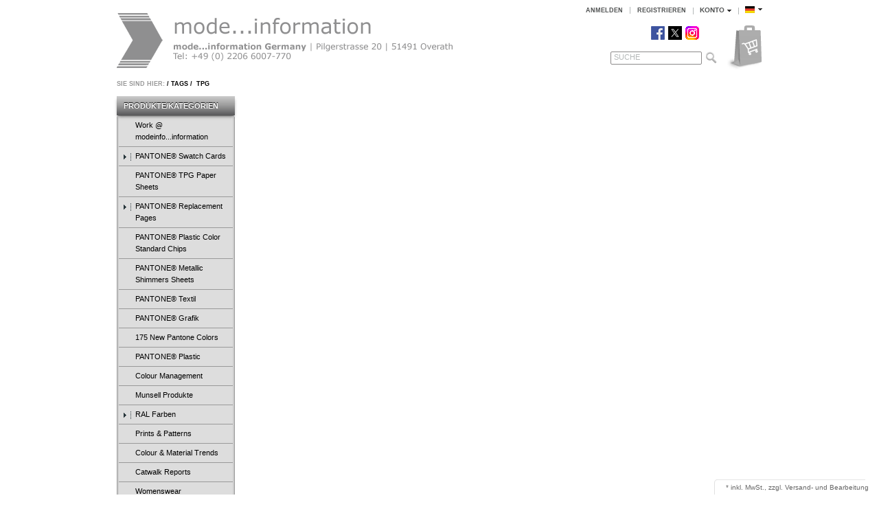

--- FILE ---
content_type: text/html; charset=UTF-8
request_url: https://www.modeinfo.com/de/tag/tpg/?force_sid=o3n0ontknu9qvs6bg5fpim0ui2
body_size: 6371
content:
<!DOCTYPE HTML>
<html lang="de" >
<head>
                <meta http-equiv="Content-Type" content="text/html; charset=UTF-8">

                    
    <title> tpg </title>

    <meta http-equiv="X-UA-Compatible" content="IE=Edge">

                <meta name="description" content="tpg -">
                <meta name="keywords" content="tpg, -">
    
    

                <link rel="canonical" href="https://www.modeinfo.com/de/tag/tpg/?force_sid=sbd0bcg1hl4te6uh892t0al734">
        <link rel="shortcut icon" href="https://www.modeinfo.com/out/modeinfo/img/favicon.ico">

    
        
        
        
        
        
    

        
    
            


        <link rel="stylesheet" type="text/css" href="https://www.modeinfo.com/out/modeinfo/src/css/reset.css?1386760387" />
<link rel="stylesheet" type="text/css" href="https://www.modeinfo.com/out/modeinfo/src/css/modeinfo.css?1748590765" />
<link rel="stylesheet" type="text/css" href="https://www.modeinfo.com/out/modeinfo/src/css/libs/jscrollpane.css?1386760387" />
<!--[if IE 7]><link rel="stylesheet" type="text/css" href="https://www.modeinfo.com/out/modeinfo/src/css/ie7.css?1386760386"><![endif]-->
<!--[if IE 8]><link rel="stylesheet" type="text/css" href="https://www.modeinfo.com/out/modeinfo/src/css/ie8.css?1386760386"><![endif]-->

</head>
  <!-- OXID eShop Enterprise Edition, Version 5, Shopping Cart System (c) OXID eSales AG 2003 - 2026 - http://www.oxid-esales.com -->
<body>
                    <div id="page" class=" sidebarLeft">
            

<div id="header" class="clear">
  <div class="topPopList">
        <p id="languageTrigger" class="selectedValue">
                        <a class="flag de" title="Deutsch" href="https://www.modeinfo.com/index.php?force_sid=sbd0bcg1hl4te6uh892t0al734&amp;cl=tag&amp;searchtag=+tpg" hreflang="de"><span style="background-image:url('https://www.modeinfo.com/out/modeinfo/img/lang/de.png')" >Deutsch</span></a>
            
    </p>
    <div class="flyoutBox">
    <ul id="languages" class="corners">
        <li class="active">                <a class="flag de" title="Deutsch" href="https://www.modeinfo.com/index.php?force_sid=sbd0bcg1hl4te6uh892t0al734&amp;cl=tag&amp;searchtag=+tpg" hreflang="de"><span style="background-image:url('https://www.modeinfo.com/out/modeinfo/img/lang/de.png')" >Deutsch</span></a>
            </li>
                                                                <li><a class="flag de selected" title="Deutsch" href="https://www.modeinfo.com/index.php?force_sid=sbd0bcg1hl4te6uh892t0al734&amp;cl=tag&amp;searchtag=+tpg" hreflang="de"><span style="background-image:url('https://www.modeinfo.com/out/modeinfo/img/lang/de.png')">Deutsch</span></a></li>
                                    <li><a class="flag en " title="English" href="https://www.modeinfo.com/index.php?force_sid=sbd0bcg1hl4te6uh892t0al734&amp;cl=tag&amp;searchtag=+tpg&amp;lang=1" hreflang="en"><span style="background-image:url('https://www.modeinfo.com/out/modeinfo/img/lang/en.png')">English</span></a></li>
                                    <li><a class="flag fr " title="Französisch" href="https://www.modeinfo.com/index.php?force_sid=sbd0bcg1hl4te6uh892t0al734&amp;cl=tag&amp;searchtag=+tpg&amp;lang=2" hreflang="fr"><span style="background-image:url('https://www.modeinfo.com/out/modeinfo/img/lang/fr.png')">Französisch</span></a></li>
            
    </ul>
    </div>
</div>

  

          
  <div class="topPopList">
                                    
    
    
    
        <p id="servicesTrigger" class="selectedValue ">
            <a href="#" rel="nofollow"><span>Konto</span></a>        </p>
        <div class="flyoutBox">
            <ul id="services" class="corners flyoutMenu">
                
                    <li class="active"><a href="https://www.modeinfo.com/mein-konto/?force_sid=sbd0bcg1hl4te6uh892t0al734"><span>Konto</span></a></li>
                    <li><a href="https://www.modeinfo.com/mein-konto/?force_sid=sbd0bcg1hl4te6uh892t0al734" rel="nofollow"><span>Mein Konto</span></a></li>
                    <li><a href="https://www.modeinfo.com/bestellhistorie/?force_sid=sbd0bcg1hl4te6uh892t0al734" rel="nofollow"><span>Meine Bestellhistorie</span></a></li>
                                        <li><a href="https://www.modeinfo.com/mein-merkzettel/?force_sid=sbd0bcg1hl4te6uh892t0al734" rel="nofollow"><span>Mein Merkzettel</span></a></li>
                                                                                    <li><a href="https://www.modeinfo.com/de/my-downloads/?force_sid=sbd0bcg1hl4te6uh892t0al734" rel="nofollow"><span>Meine Downloads</span></a></li>
                                    
            </ul>
        </div>
    
 </div><ul id="topMenu">
<li class="login flyout">
   

    
    
    <div id="forgotPassword" class="popupBox corners FXgradGreyLight glowShadow">
        <img src="https://www.modeinfo.com/out/modeinfo/img/x.png" alt="" class="closePop">
        Sie haben Ihr Passwort vergessen?<br>
Kein Problem! Hier können Sie ein neues Passwort einrichten.<br><br>


<form class="js-oxValidate" action="https://www.modeinfo.com/index.php?force_sid=sbd0bcg1hl4te6uh892t0al734&amp;" name="forgotpwd" method="post">
  <input type="hidden" name="stoken" value="5E7702CB" /><input type="hidden" name="force_sid" value="sbd0bcg1hl4te6uh892t0al734" />
<input type="hidden" name="lang" value="0" />
  <input type="hidden" name="listtype" value="tag" />
<input type="hidden" name="actcontrol" value="tag" />
<input type="hidden" name="searchtag" value=" tpg" />

  <input type="hidden" name="fnc" value="forgotpassword">
  <input type="hidden" name="cl" value="forgotpwd">
  <input type="hidden" name="actcontrol" value="forgotpwd">
  <ul class="form clear">
    <li>
        <label>Ihre E-Mail-Adresse:</label>
        <input id="forgotPasswordUserLoginNamePopup" type="text" name="lgn_usr" value="" class="js-oxValidate js-oxValidate_notEmpty js-oxValidate_email">
        <p class="oxValidateError">
            <span class="js-oxError_notEmpty">Bitte Wert angeben!</span>
            <span class="js-oxError_email">Bitte geben Sie eine gültige E-Mail-Adresse ein</span>
                    </p>
    </li>
    <li class="formSubmit">
        <button class="submitButton" type="submit">Passwort anfordern</button>
    </li>
  </ul>
</form>
Nachdem Sie den "Passwort anfordern"-Knopf angeklickt haben, schicken wir Ihnen eine E-Mail zu, mit der Sie Ihr Passwort ändern können.<br><br>
    Sollten Sie innerhalb der nächsten Minuten KEINE e-Mail mit Ihren Zugangsdaten erhalten, so überprüfen Sie bitte: Haben Sie sich in unserem Shop bereits registriert? Wenn nicht, so tun Sie dies bitte einmalig im Rahmen des Bestellprozesses. Sie können dann selbst ein Passwort festlegen. Sobald Sie registriert sind, können Sie sich in Zukunft mit Ihrer e-Mail-Adresse und Ihrem Passwort einloggen.
<ul>
<li class="font11">Wenn Sie sich sicher sind, dass Sie sich in unserem Shop bereits registriert haben, dann überprüfen Sie bitte, ob Sie sich bei der Eingabe Ihrer e-Mail-Adresse evtl. vertippt haben.</li></ul>
<p>Sollten Sie trotz korrekter e-Mail-Adresse und bereits bestehender Registrierung weiterhin Probleme mit dem Login haben und auch keine "Passwort vergessen"-e-Mail erhalten, so wenden Sie sich bitte per e-Mail an: </p>    </div>
    <a href="#" id="loginBoxOpener" title="Anmelden">Anmelden</a>
    <form id="login" name="login" action="https://www.modeinfo.com/index.php?force_sid=sbd0bcg1hl4te6uh892t0al734&amp;" method="post">
        <div id="loginBox" class="loginBox" >
            <input type="hidden" name="stoken" value="5E7702CB" /><input type="hidden" name="force_sid" value="sbd0bcg1hl4te6uh892t0al734" />
<input type="hidden" name="lang" value="0" />
            <input type="hidden" name="listtype" value="tag" />
<input type="hidden" name="actcontrol" value="tag" />
<input type="hidden" name="searchtag" value=" tpg" />

            <input type="hidden" name="fnc" value="login_noredirect">
            <input type="hidden" name="cl" value="tag">
                        <input type="hidden" name="pgNr" value="0">
            <input type="hidden" name="CustomError" value="loginBoxErrors">
                        <div class="loginForm corners">
                <h4>Anmelden</h4>
                <p>
                    
                    
                    <label for="loginEmail" class="innerLabel">E-Mail-Adresse</label>
                    <input id="loginEmail" type="text" name="lgn_usr" value="" class="textbox">
                </p>
                <p>
                    
                    
                    <label for="loginPasword" class="innerLabel">Passwort</label>
                    <input id="loginPasword" type="password" name="lgn_pwd" class="textbox passwordbox" value=""><strong><a class="forgotPasswordOpener" href="#" title="Passwort vergessen?">?</a></strong>
                </p>
                    
                                <p class="checkFields clear">
                    <input type="checkbox" class="checkbox" value="1" name="lgn_cook" id="remember"><label for="remember">Passwort merken</label>
                </p>
                                <p>
                    <button type="submit" class="submitButton">Anmelden</button>
                </p>
            </div>
                    </div>
    </form>
</li>
    <li><a id="registerLink" href="https://www.modeinfo.com/konto-eroeffnen/?force_sid=sbd0bcg1hl4te6uh892t0al734" title="Registrieren">Registrieren</a></li>
</ul>


    <a id="logo" href="https://www.modeinfo.com/index.php?force_sid=sbd0bcg1hl4te6uh892t0al734&amp;" title=""><img src="https://www.modeinfo.com/out/modeinfo/img/logo.png" alt=""></a>
    
<div class="socialmedia">
<p>
<a href="https://www.facebook.com/modeinfocom" title="Facebook" target="_blank"><img style="margin-right: 2px" alt="Facebook" title="Facebook" src="//www.modeinfo.com/out/pictures/wysiwigpro/facebook_small.png" border="0" height="20" width="20" /></a>

<a href="https://twitter.com/modeinfocom" title="Twitter" target="_blank"><img style="margin-right: 2px" alt="Twitter" title="Twitter" src="//www.modeinfo.com/out/pictures/wysiwigpro/twitter_small.png" border="0" height="20" width="20" /></a>

<a href="https://instagram.com/mode_information/" title="Instagram" target="_blank"><img style="margin-right: 2px" alt="Instagram" title="Instagram" src="//www.modeinfo.com/out/pictures/wysiwigpro/instagram_small.png" border="0" height="20" width="20" /></a></p></div>

                          <div id="minibasket_container">
      <form class="js-oxWidgetReload-miniBasket" action="https://www.modeinfo.com/widget.php?force_sid=sbd0bcg1hl4te6uh892t0al734&amp;" method="get">
        <div>
            <input type="hidden" name="cl" value="oxwminibasket"/>
            <input type="hidden" name="nocookie" value="0"/>
            <input type="hidden" name="force_sid" value="sbd0bcg1hl4te6uh892t0al734"/>
        </div>
    </form>

    <div id="miniBasket" class="basketBox">


                                <img src="https://www.modeinfo.com/out/modeinfo/img/basket.png" id="minibasketIcon" alt="Basket" class="basket">
            </div>

    



    </div>
    
    
    
    <form class="search" action="https://www.modeinfo.com/index.php?force_sid=sbd0bcg1hl4te6uh892t0al734&amp;" method="get" name="search">
        <div class="searchBox">
            <input type="hidden" name="stoken" value="5E7702CB" /><input type="hidden" name="force_sid" value="sbd0bcg1hl4te6uh892t0al734" />
<input type="hidden" name="lang" value="0" />
            <input type="hidden" name="cl" value="search">
            
                <label for="searchParam" class="innerLabel">Suche</label>
                <input class="textbox" type="text" id="searchParam" name="searchparam" value="" onfocus="this.value='';">
            
            <input class="searchSubmit" type="submit" value="">
        </div>
    </form>
</div>

                   <div id="breadCrumb"><span>Sie sind hier:</span>&nbsp;/&nbsp;<a href="https://www.modeinfo.com/stichworte/?force_sid=sbd0bcg1hl4te6uh892t0al734" title="Tags">Tags</a>&nbsp;/&nbsp;<a href="https://www.modeinfo.com/de/tag/tpg/?force_sid=sbd0bcg1hl4te6uh892t0al734" title=" tpg"> tpg</a></div>                            <div id="sidebar">
                            


    
            
	
	
            
	

    
                    <div class="box">
    <h3>Produkte/Kategorien</h3>

<div class="categoryBox">
    <ul class="tree" id="tree">
	                                                                                                                                                <li class=" end">
                    <a href="https://www.modeinfo.com/de/Jobs-Karriere/?force_sid=sbd0bcg1hl4te6uh892t0al734&amp;"><i><span></span></i>Work @ modeinfo...information </a>
                                    </li>
                                                                                                <li class="">
                    <a href="https://www.modeinfo.com/PANTONE-Swatch-Cards/?force_sid=sbd0bcg1hl4te6uh892t0al734"><i><span></span></i>PANTONE® Swatch Cards </a>
                                    </li>
                                                                                                <li class=" end">
                    <a href="https://www.modeinfo.com/de/PANTONE-TPG-Paper-Sheets/?force_sid=sbd0bcg1hl4te6uh892t0al734"><i><span></span></i>PANTONE® TPG Paper Sheets </a>
                                    </li>
                                                                                                <li class="">
                    <a href="https://www.modeinfo.com/PANTONE-Replacement-Pages/?force_sid=sbd0bcg1hl4te6uh892t0al734"><i><span></span></i>PANTONE® Replacement Pages </a>
                                    </li>
                                                                                                <li class=" end">
                    <a href="https://www.modeinfo.com/de/PANTONE-Plastic-Color-Standard-Chips/?force_sid=sbd0bcg1hl4te6uh892t0al734"><i><span></span></i>PANTONE® Plastic Color Standard Chips </a>
                                    </li>
                                                                                                <li class=" end">
                    <a href="https://www.modeinfo.com/de/PANTONE-Metallic-Shimmers-Sheets/?force_sid=sbd0bcg1hl4te6uh892t0al734"><i><span></span></i>PANTONE® Metallic Shimmers Sheets </a>
                                    </li>
                                                                                                <li class=" end">
                    <a href="https://www.modeinfo.com/PANTONE-Textil/?force_sid=sbd0bcg1hl4te6uh892t0al734"><i><span></span></i>PANTONE® Textil </a>
                                    </li>
                                                                                                <li class=" end">
                    <a href="https://www.modeinfo.com/PANTONE-Grafik/?force_sid=sbd0bcg1hl4te6uh892t0al734"><i><span></span></i>PANTONE® Grafik </a>
                                    </li>
                                                                                                <li class=" end">
                    <a href="https://www.modeinfo.com/de/175-New-Pantone-Colors-oxid/?force_sid=sbd0bcg1hl4te6uh892t0al734"><i><span></span></i>175 New Pantone Colors </a>
                                    </li>
                                                                                                <li class=" end">
                    <a href="https://www.modeinfo.com/PANTONE-Plastic/?force_sid=sbd0bcg1hl4te6uh892t0al734"><i><span></span></i>PANTONE® Plastic </a>
                                    </li>
                                                                                                <li class=" end">
                    <a href="https://www.modeinfo.com/Colour-Management/?force_sid=sbd0bcg1hl4te6uh892t0al734"><i><span></span></i>Colour Management </a>
                                    </li>
                                                                                                <li class=" end">
                    <a href="https://www.modeinfo.com/de/Munsell-Produkte/?force_sid=sbd0bcg1hl4te6uh892t0al734"><i><span></span></i>Munsell Produkte </a>
                                    </li>
                                                                                                <li class="">
                    <a href="https://www.modeinfo.com/RAL-Farben/?force_sid=sbd0bcg1hl4te6uh892t0al734"><i><span></span></i>RAL Farben </a>
                                    </li>
                                                                                                <li class=" end">
                    <a href="https://www.modeinfo.com/Prints-Patterns/?force_sid=sbd0bcg1hl4te6uh892t0al734"><i><span></span></i>Prints &amp; Patterns </a>
                                    </li>
                                                                                                <li class=" end">
                    <a href="https://www.modeinfo.com/Colour-Material-Trends/?force_sid=sbd0bcg1hl4te6uh892t0al734"><i><span></span></i>Colour &amp; Material Trends </a>
                                    </li>
                                                                                                <li class=" end">
                    <a href="https://www.modeinfo.com/Catwalk-Reports/?force_sid=sbd0bcg1hl4te6uh892t0al734"><i><span></span></i>Catwalk Reports </a>
                                    </li>
                                                                                                <li class=" end">
                    <a href="https://www.modeinfo.com/de/Womenswear/?force_sid=sbd0bcg1hl4te6uh892t0al734"><i><span></span></i>Womenswear </a>
                                    </li>
                                                                                                <li class=" end">
                    <a href="https://www.modeinfo.com/de/Menswear/?force_sid=sbd0bcg1hl4te6uh892t0al734"><i><span></span></i>Menswear </a>
                                    </li>
                                                                                                <li class=" end">
                    <a href="https://www.modeinfo.com/Denim-Casual/?force_sid=sbd0bcg1hl4te6uh892t0al734"><i><span></span></i>Denim &amp; Casual </a>
                                    </li>
                                                                                                <li class=" end">
                    <a href="https://www.modeinfo.com/de/Childrenswear-Young-Fashion/?force_sid=sbd0bcg1hl4te6uh892t0al734"><i><span></span></i>Childrenswear &amp; Young Fashion </a>
                                    </li>
                                                                                                <li class=" end">
                    <a href="https://www.modeinfo.com/de/Sports-Activewear/?force_sid=sbd0bcg1hl4te6uh892t0al734"><i><span></span></i>Sports &amp; Activewear </a>
                                    </li>
                                                                                                <li class=" end">
                    <a href="https://www.modeinfo.com/de/Lingerie-Beachwear/?force_sid=sbd0bcg1hl4te6uh892t0al734"><i><span></span></i>Lingerie &amp; Beachwear </a>
                                    </li>
                                                                                                <li class=" end">
                    <a href="https://www.modeinfo.com/de/Shoes-Bags-Accessories/?force_sid=sbd0bcg1hl4te6uh892t0al734"><i><span></span></i>Shoes, Bags &amp; Accessories </a>
                                    </li>
                                                                                                <li class=" end">
                    <a href="https://www.modeinfo.com/Knitwear/?force_sid=sbd0bcg1hl4te6uh892t0al734"><i><span></span></i>Knitwear </a>
                                    </li>
                                                                                                <li class=" end">
                    <a href="https://www.modeinfo.com/de/Interior-Design/?force_sid=sbd0bcg1hl4te6uh892t0al734"><i><span></span></i>Interior Design </a>
                                    </li>
                                                                                                <li class=" end">
                    <a href="https://www.modeinfo.com/de/Beauty-Lifestyle/?force_sid=sbd0bcg1hl4te6uh892t0al734"><i><span></span></i>Beauty &amp; Lifestyle </a>
                                    </li>
                                                                                                <li class="">
                    <a href="https://www.modeinfo.com/Digital-Reports/?force_sid=sbd0bcg1hl4te6uh892t0al734"><i><span></span></i>Digital Reports </a>
                                    </li>
                                                                                                                                                            <li class="">
                    <a href="https://www.modeinfo.com/Outlet/?force_sid=sbd0bcg1hl4te6uh892t0al734"><i><span></span></i>Outlet </a>
                                    </li>
                                                                                                <li class=" end">
                    <a href="https://www.modeinfo.com/Backcopies-PDF/?force_sid=sbd0bcg1hl4te6uh892t0al734"><i><span></span></i>Backcopies (PDF) </a>
                                    </li>
                        	
		<a href="https://www.modeinfo.com/de/online-service/?force_sid=sbd0bcg1hl4te6uh892t0al734">Online Service</a>
    </ul>
    </div>
</div>
            


    
            

    
            

    
            

    
            

    
                    <div id="tagBox" class="box tagCloud">
            <h3>Tags</h3>
            <div class="content">
                <a class="tagitem_200" href="https://www.modeinfo.com/de/tag/pantone/">pantone</a>
            <a class="tagitem_400" href="https://www.modeinfo.com/de/tag/Chip-Replacement-Pages/">Chip Replacement Pages</a>
            <a class="tagitem_200" href="https://www.modeinfo.com/de/tag/standards/"> standards</a>
            <a class="tagitem_200" href="https://www.modeinfo.com/de/tag/specification/"> specification</a>
            <a class="tagitem_400" href="https://www.modeinfo.com/de/tag/removable-paper-chips/"> removable paper chips</a>
            <a class="tagitem_400" href="https://www.modeinfo.com/de/tag/removable-chips/"> removable chips</a>
            <a class="tagitem_200" href="https://www.modeinfo.com/de/tag/production/"> production</a>
            <a class="tagitem_400" href="https://www.modeinfo.com/de/tag/print/"> print</a>
            <a class="tagitem_200" href="https://www.modeinfo.com/de/tag/paper/"> paper</a>
            <a class="tagitem_200" href="https://www.modeinfo.com/de/tag/palettes/"> palettes</a>
            <a class="tagitem_400" href="https://www.modeinfo.com/de/tag/new-trend-colors-added/"> new trend colors added</a>
            <a class="tagitem_200" href="https://www.modeinfo.com/de/tag/interiors/"> interiors</a>
            <a class="tagitem_200" href="https://www.modeinfo.com/de/tag/home/"> home</a>
            <a class="tagitem_200" href="https://www.modeinfo.com/de/tag/fashion/"> fashion</a>
            <a class="tagitem_200" href="https://www.modeinfo.com/de/tag/communication/"> communication</a>
            <a class="tagitem_200" href="https://www.modeinfo.com/de/tag/color-manager/"> color manager</a>
            <a class="tagitem_400" href="https://www.modeinfo.com/de/tag/Uncoated/"> Uncoated</a>
            <a class="tagitem_400" href="https://www.modeinfo.com/de/tag/Refill/"> Refill</a>
            <a class="tagitem_400" href="https://www.modeinfo.com/de/tag/Pantone-graphics/"> Pantone graphics</a>
            <a class="tagitem_400" href="https://www.modeinfo.com/de/tag/Coated/"> Coated</a>
                <br>
        <a href="https://www.modeinfo.com/stichworte/?force_sid=sbd0bcg1hl4te6uh892t0al734" class="readMore">Mehr...</a>
            </div>
    </div>

            

    
            

    
              

    
            

            </div>
                <div id="content">
                                                
                
        
        

                    </div>
        
    
    
    <div id="footer">
        <div id="panel" class="corners">
                <div class="bar">
                    
                                            
                                            <form action="https://www.modeinfo.com/index.php?force_sid=sbd0bcg1hl4te6uh892t0al734&amp;" method="post">
  <div class="newsletter corners">
    <input type="hidden" name="stoken" value="5E7702CB" /><input type="hidden" name="force_sid" value="sbd0bcg1hl4te6uh892t0al734" />
<input type="hidden" name="lang" value="0" />
    <input type="hidden" name="fnc" value="fill">
    <input type="hidden" name="cl" value="newsletter">
        <label>Newsletter</label>
    <input class="textbox" type="text" name="editval[oxuser__oxusername]" value="">
    <button class="submitButton largeButton" type="submit">Abonnieren</button>
  </div>
</form>                                        
                        <div class="deliveryinfo">
                                                                                                <a href="https://www.modeinfo.com/de/Versand/?force_sid=sbd0bcg1hl4te6uh892t0al734" rel="nofollow">* inkl. MwSt., zzgl.  Versand- und Bearbeitung</a>
                                                                                    </div>
			<div class="socialmedia_footer"><p align="center"><a href="https://www.facebook.com/modeinfocom" title="Facebook" target="_blank"><img style="margin-right: 2px" alt="Facebook" title="Facebook" src="//www.modeinfo.com/out/pictures/wysiwigpro/facebook.jpg" border="0" height="20" width="53" /></a><a href="https://twitter.com/modeinfocom" title="Twitter" target="_blank"><img style="margin-right: 2px" alt="Twitter" title="Twitter" src="//www.modeinfo.com/out/pictures/wysiwigpro/twitter.png" border="0" height="20" width="53" /></a><a href="https://instagram.com/mode_information/" title="Instagram" target="_blank"><img style="margin-right: 2px" alt="Instagram" title="Instagram" src="//www.modeinfo.com/out/pictures/wysiwigpro/instagram.jpg" border="0" height="20" width="53" /></a><a href="http://modeinformation.tumblr.com/" title="Tumblr" target="_blank"><img style="margin-right: 2px" alt="Tumblr" title="Tumblr" src="//www.modeinfo.com/out/pictures/wysiwigpro/tumblr.jpg" border="0" height="20" width="53" /></a><a href="https://www.youtube.com/channel/UCDpxOMhdgSrlzDDgdhsYvxg" title="YouTube" target="_blank"><img style="margin-right: 2px" alt="YouTube" title="YouTube" src="//www.modeinfo.com/out/pictures/wysiwigpro/youtube.jpg" border="0" height="20" width="53" /></a><a href="https://vimeo.com/modeinfocom" title="Vimeo" target="_blank"><img alt="Vimeo" title="Vimeo" src="//www.modeinfo.com/out/pictures/wysiwigpro/vimeo.jpg" border="0" height="20" width="53" /></a></p></div>
                    
                </div>

            <dl class="services" id="footerServices">
        <dt>Service</dt>
        <dd>
            <ul class="list services">
                <li><a href="https://www.modeinfo.com/kontakt/?force_sid=sbd0bcg1hl4te6uh892t0al734">Kontakt</a></li>
                                <li><a href="https://www.modeinfo.com/links/?force_sid=sbd0bcg1hl4te6uh892t0al734">Links</a></li>
                                                                    <li><a href="https://www.modeinfo.com/warenkorb/?force_sid=sbd0bcg1hl4te6uh892t0al734" rel="nofollow">Warenkorb</a></li>
                                <li><a href="https://www.modeinfo.com/mein-konto/?force_sid=sbd0bcg1hl4te6uh892t0al734" rel="nofollow">Konto</a></li>
                                                                   <li><a href="https://www.modeinfo.com/de/my-downloads/?force_sid=sbd0bcg1hl4te6uh892t0al734" rel="nofollow">Meine Downloads</a></li>
                				            </ul>
        </dd>
    </dl>

            <dl id="footerInformation">
        <dt>Informationen</dt>
        <dd>
            <ul class="list services">
			<li><a href="https://www.modeinfo.com/Ueber-uns/?force_sid=sbd0bcg1hl4te6uh892t0al734">Über uns</a></li>
			<li><a href="https://www.modeinfo.com/Vertrieb/?force_sid=sbd0bcg1hl4te6uh892t0al734">Vertrieb</a></li>
			<li><a href="https://www.modeinfo.com/de/Jobs-Karriere/?force_sid=sbd0bcg1hl4te6uh892t0al734">Jobs / Karriere</a></li>
                                                            <li><a href="https://www.modeinfo.com/de/Impressum/?force_sid=sbd0bcg1hl4te6uh892t0al734">Impressum</a></li>
                                                                                <li><a href="https://www.modeinfo.com/AGB-oxid/?force_sid=sbd0bcg1hl4te6uh892t0al734">AGB</a></li>
                                                                                <li><a href="https://www.modeinfo.com/Datenschutzerklaerung/?force_sid=sbd0bcg1hl4te6uh892t0al734">Datenschutzerklärung</a></li>
                                                                                <li><a href="https://www.modeinfo.com/de/Versand/?force_sid=sbd0bcg1hl4te6uh892t0al734">Versand</a></li>
                                                                                <li><a href="https://www.modeinfo.com/Widerrufsrecht-fuer-Privatkunden-Verbraucher/?force_sid=sbd0bcg1hl4te6uh892t0al734">Widerrufsrecht für Privatkunden/Verbraucher</a></li>
                                                                                <li><a href="https://www.modeinfo.com/de/Wie-bestellen/?force_sid=sbd0bcg1hl4te6uh892t0al734">Wie bestellen?</a></li>
                                                                                        <li><a href="https://www.modeinfo.com/newsletter/?force_sid=sbd0bcg1hl4te6uh892t0al734" rel="nofollow">Newsletter</a></li>
            </ul>
        </dd>
    </dl>

            <dl class="categories" id="footerManufacturers">
        <dt>mode...information auf Messen in Deutschland</dt>
        <dd>
            <ul class="list">
                <li>
				                <br />
<div style="padding-left: 20px"><strong>Heimtex - Frankfurt am Main<br />
14.-17.01.2025<br />
</strong><br />
</div>
<div style="padding-left: 20px"><strong>Heimtex - Frankfurt am Main<br />
13.-16.01.2026<br />
</strong><br />
</div>
            </li>
            <li><a href="https://www.modeinfo.com/de/Messen-Deutschland/?force_sid=sbd0bcg1hl4te6uh892t0al734" >Mehr</a></li>  
            </ul>
        </dd>
    </dl>
	
  

            <dl class="categories" id="footerCategories">
        <dt>mode...information auf Internationalen Messen</dt>
        <dd>
            <ul class="list categories">
                <li>
				                <br />
<strong>Maison &amp; Object - Paris<br />
16.-20.01.2025<br />
Hall 5A — Stand PLACETTE5 - ATHEKIOSK 2<br />
</strong><br />

<strong>Salon international de la Lingerie - Paris<br />

18.-20.01.2025<br />
Hall 4<br />
</strong><br />
<strong>Milano Unica  - Milan<br />
04.-06.02.2025<br />
</strong><br />
<strong>Texworld - Paris<br />

10.-12.02.2025<br />
Hall 4 - A111<br />
</strong><br />
<strong>Premiere Vision - Paris<br />
11.-13.02.2025<br />
Hall 6 - 6F1<br />
</strong><br />
<strong>VAITT - Vietnam<br />
26.-28.02.2025<br />
</strong><br />
<strong>Intertextile - Shanghai<br />
11.-13.03.2025<br />
</strong><br />
<strong>Intertextile - Shenzhen<br />
11.-13.06.2025<br />
</strong><br />
<strong>Pitti Uomo - Florence<br />
17.-20.06.2025<br />
</strong><br />
<strong>Pitti Bimbo - Florence<br />
25.-27.06.2025<br />
</strong><br />
<strong>Pitti Filati - Florence<br />
01.-03.07.2025<br />
</strong><br />
<strong>Texworld - New York USA<br />
23.-25.07.2025<br />
</strong><br />
<strong>Intertextile Home - Shanghai<br />
02.-04.09.2025<br />
</strong><br />
<strong>Intertextile Apparel - Shanghai<br />
03.-05.09.2025<br />
</strong><br />
<strong>CINTE techtextil - China<br />
03.-05.09.2025<br />
</strong><br />
<strong>Maison &amp; Object - Paris<br />
04.-08.09.2025<br />
</strong><br />
<strong>Who’s next - Paris<br />
06.-08.09.2025<br />
</strong><br />
<strong>Interfiliere - Paris<br />
06.-08.09.2025<br />
</strong><br />
<strong>Texworld - Paris<br />
15.-17.09.2025<br />
</strong><br />
<strong>Premiere Vision - Paris<br />
16.-18.09.2025<br />

</strong><br />
<strong>Interfiliere - Paris<br />
17.-19.01.2026<br />
Hall 4<br />
</strong><br />
            </li>
             <li><a href="https://www.modeinfo.com/de/Messen-International/?force_sid=sbd0bcg1hl4te6uh892t0al734" >Mehr</a></li> 
            </ul>
        </dd>
    </dl>
	
  

        </div>
        <div class="copyright">&copy;&nbsp;2026 mode...information
          GmbH
        </div>
	<div class="website">www.modeinfo.com</div>
        <div class="text">
                            Ready-to-use fashion trend analysis, advanced seasonal forecasts, color direction analysis, inspiration and trend intelligence for textiles, fashion design, graphic design, interior, architecture, lifestyle, branding, merchandising and retail decision making.

                    </div>
    </div>

    </div>
                
                                            <div id="incVatMessage">
                                    * <span class="deliveryInfo">inkl. MwSt., zzgl. <a href="https://www.modeinfo.com/de/Versand/?force_sid=sbd0bcg1hl4te6uh892t0al734" rel="nofollow">Versand- und Bearbeitung</a></span>
                            </div>
                
    
        
    
        
        
        
        
        
        
    

    
    <script type="text/javascript" src="https://www.modeinfo.com/out/modeinfo/src/js/libs/jquery.min.js?1386760389"></script>
<script type="text/javascript" src="https://www.modeinfo.com/out/modeinfo/src/js/libs/cookie/jquery.cookie.js?1386760393"></script>
<script type="text/javascript" src="https://www.modeinfo.com/out/modeinfo/src/js/libs/jquery-ui.min.js?1386760389"></script>
<script type="text/javascript" src="https://www.modeinfo.com/out/modeinfo/src/js/libs/superfish/hoverIntent.js?1386760394"></script>
<script type="text/javascript" src="https://www.modeinfo.com/out/modeinfo/src/js/libs/superfish/supersubs.js?1386760395"></script>
<script type="text/javascript" src="https://www.modeinfo.com/out/modeinfo/src/js/libs/superfish/superfish.js?1386760394"></script>
<script type="text/javascript" src="https://www.modeinfo.com/out/modeinfo/src/js/widgets/oxarticlebox.js?1395910999"></script>
<script type="text/javascript" src="https://www.modeinfo.com/out/modeinfo/src/js/widgets/oxflyoutbox.js?1395911000"></script>
<script type="text/javascript" src="https://www.modeinfo.com/out/modeinfo/src/js/widgets/oxloginbox.js?1395911000"></script>
<script type="text/javascript" src="https://www.modeinfo.com/out/modeinfo/src/js/widgets/oxmodalpopup.js?1407233771"></script>
<script type="text/javascript" src="https://www.modeinfo.com/out/modeinfo/src/js/widgets/oxinputvalidator.js?1395911000"></script>
<script type="text/javascript" src="https://www.modeinfo.com/out/modeinfo/src/js/widgets/oxinnerlabel.js?1395911000"></script>
<script type="text/javascript" src="https://www.modeinfo.com/out/modeinfo/src/js/widgets/oxequalizer.js?1395911000"></script>
<script type="text/javascript">
$('a.js-external').attr('target', '_blank');
$( '#content' ).oxArticleBox();
$( '#languageTrigger' ).oxFlyOutBox();
$( '#currencyTrigger' ).oxFlyOutBox();
$( '#servicesTrigger' ).oxFlyOutBox();
$( '#loginBoxOpener' ).oxLoginBox();
$( '.forgotPasswordOpener' ).oxModalPopup({ target: '#forgotPassword'});
$('form.js-oxValidate').oxInputValidator();
$( '#loginEmail' ).oxInnerLabel();
$( '#loginPasword' ).oxInnerLabel();
$( '#searchParam' ).oxInnerLabel();
$(function(){oxEqualizer.equalHeight($( '#panel dl' ));});
</script>

    <script type="text/javascript" src="https://www.modeinfo.com/out/modeinfo/src/js/widgets/oxajax.js?1395910999"></script>
<script type="text/javascript" src="https://www.modeinfo.com/out/modeinfo/src/js/widgets/oxcountdown.js?1395911000"></script>
<script type="text/javascript" src="https://www.modeinfo.com/out/modeinfo/src/js/widgets/oxminibasket.js?1395911001"></script>
<script type="text/javascript" src="https://www.modeinfo.com/out/modeinfo/src/js/widgets/oxmodalpopup.js?1407233771"></script>
<script type="text/javascript">
$( '#miniBasket' ).oxMiniBasket();
</script>


    
    <!--[if (gte IE 6)&(lte IE 8)]>
        <script type="text/javascript" src="https://www.modeinfo.com/out/modeinfo/src/js/libs/IE9.js"></script>
    <![endif]-->

<script>
jQuery(document).ready(function($){
 $(window).scroll(function(){
 if ($(this).scrollTop() > 400) {
 $('#upbtn') .fadeIn();
 } else {
 $('#upbtn') .fadeOut();
 }
 });
 $('#upbtn').on('click', function(){
 $('html, body').animate({scrollTop:0}, 200);
 return false;
 });
});
</script>
 
<a href="#page" id="upbtn" title="Nach oben"></a>
</body>
</html>

--- FILE ---
content_type: application/javascript
request_url: https://www.modeinfo.com/out/modeinfo/src/js/widgets/oxinnerlabel.js?1395911000
body_size: 511
content:
/**
 * This Software is the property of OXID eSales and is protected
 * by copyright law - it is NOT Freeware.
 *
 * Any unauthorized use of this software without a valid license key
 * is a violation of the license agreement and will be prosecuted by
 * civil and criminal law.
 *
 * @link      http://www.oxid-esales.com
 * @copyright (C) OXID eSales AG 2003-2014
 * @version   OXID eShop EE
 */
( function( $ ) {

    oxInnerLabel = {

        options: {
                sDefaultValue  : 'innerLabel',
                sReloadElement : ''
        },

        _create: function(){

            var self = this,
                options = self.options,
                input = self.element,
                label = $("label[for='"+input.attr('id')+"']");

            self._reload( input, label );

            input.focus(function() {
                label.hide();
            });

            input.blur(function() {
                if ( $.trim(input.val()) == ''){
                    label.show();
                }
            });

            if ($.trim(input.val()) != '') {
                label.hide();
            }
            input.delay(500).queue(function(){
                if ($.trim(input.val()) != '') {
                    label.hide();
                }
            });

            $(options.sReloadElement).click(function() {
                setTimeout(function(){ self._reload( self.element, label ); }, 100);
            });
       },
       
       _reload : function( input, label ){
           var pos = input.position();
           label.css( { "left": (pos.left) + "px", "top":(pos.top) + "px" } );
       }
    }

    $.widget( "ui.oxInnerLabel", oxInnerLabel );

} )( jQuery );

--- FILE ---
content_type: application/javascript
request_url: https://www.modeinfo.com/out/modeinfo/src/js/widgets/oxcountdown.js?1395911000
body_size: 679
content:
/**
 * This Software is the property of OXID eSales and is protected
 * by copyright law - it is NOT Freeware.
 *
 * Any unauthorized use of this software without a valid license key
 * is a violation of the license agreement and will be prosecuted by
 * civil and criminal law.
 *
 * @link      http://www.oxid-esales.com
 * @copyright (C) OXID eSales AG 2003-2014
 * @version   OXID eShop EE
 */

/**
 * jQuery plugin for countdown
 * usage is:
 * $(SELECTOR)
 *      .countdown(
 *          function(count, element, container) {
 *              CALLBACK FUNCTION CODE
 *          }
 *      );
 * where the SELECTOR should return elements with time information in format hh:mm:ss
 * if CALLBACK function returns a jQuery container, it is replaced from the next iteration
 */
jQuery.fn.countdown = function(callback, start) {

    if(jQuery(this).length == 0 ){ return false;}
    var rs = this;
    var go = false;
    var dt = new Date();

    if(start) {
        this.each(
            function(){
                var ms = this.innerHTML.split(':');
                var sc = Number(ms[0]) * 60 * 60 + Number(ms[1]) * 60 + Number(ms[2]);
                var rs_new = null;
                if (callback) {
                    rs_new = callback(sc, this, rs);
                    if (rs_new) {
                        rs = rs_new;
                    }
                }
                if(sc>=1){
                    sc--;
                    dt.setTime(sc*1000);
                    var hh = dt.getUTCHours();   if(hh < 10){hh = '0'+hh;}
                    var mm = dt.getUTCMinutes(); if(mm < 10){mm = '0'+mm;}
                    var ss = dt.getUTCSeconds(); if(ss < 10){ss = '0'+ss;}
                    this.innerHTML = String( hh+":"+mm+":"+ss );
                    go = true;
                }
            }
        );
    }else{
        go = true;
    }
    if(go){
        window.setTimeout( function() {jQuery(rs).countdown(callback, true);}, 1000);
    }
    return this;
};
